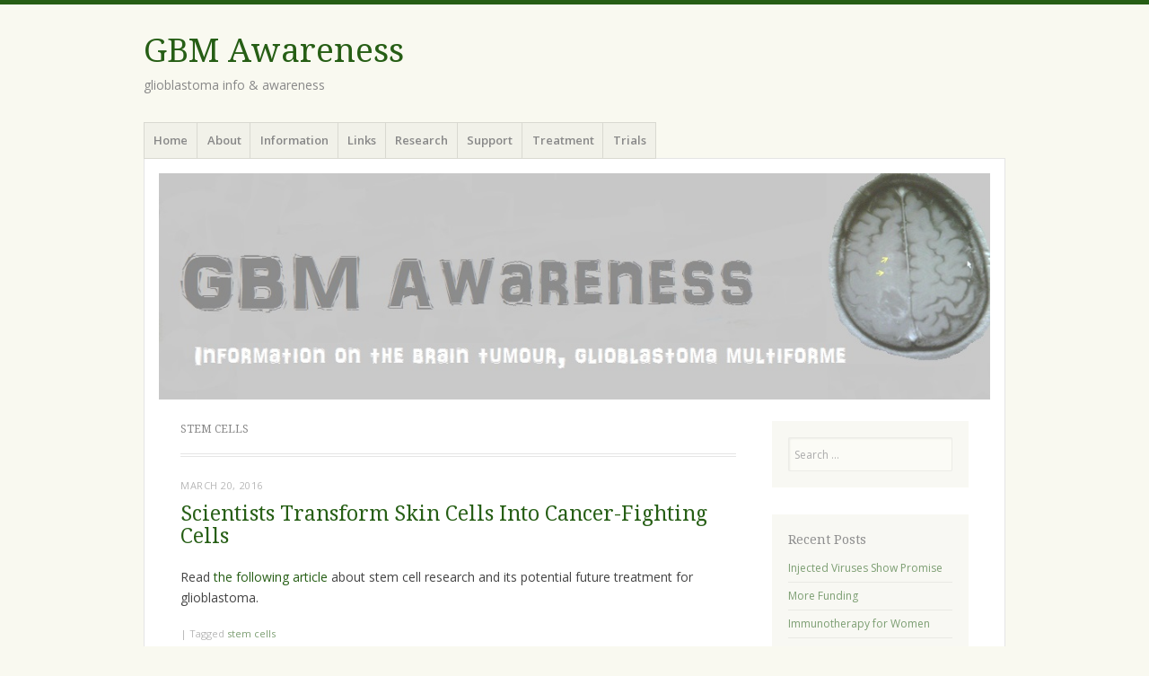

--- FILE ---
content_type: text/html; charset=UTF-8
request_url: https://www.kreklewetz.com/gbmaware/tag/stem-cells/
body_size: 9579
content:
<!DOCTYPE html>
<html lang="en-US">
<head>
<meta charset="UTF-8" />
<meta name="viewport" content="width=device-width" />
<title>stem cells | </title>
<link rel="profile" href="http://gmpg.org/xfn/11" />
<link rel="pingback" href="https://www.kreklewetz.com/gbmaware/xmlrpc.php" />
<!--[if lt IE 9]>
<script src="https://www.kreklewetz.com/gbmaware/wp-content/themes/misty-lake/js/html5.js" type="text/javascript"></script>
<![endif]-->

<title>stem cells &#8211; GBM Awareness</title>
<meta name='robots' content='max-image-preview:large' />
<link rel='dns-prefetch' href='//fonts.googleapis.com' />
<link rel="alternate" type="application/rss+xml" title="GBM Awareness &raquo; Feed" href="https://www.kreklewetz.com/gbmaware/feed/" />
<link rel="alternate" type="application/rss+xml" title="GBM Awareness &raquo; Comments Feed" href="https://www.kreklewetz.com/gbmaware/comments/feed/" />
<link rel="alternate" type="application/rss+xml" title="GBM Awareness &raquo; stem cells Tag Feed" href="https://www.kreklewetz.com/gbmaware/tag/stem-cells/feed/" />
<script type="text/javascript">
window._wpemojiSettings = {"baseUrl":"https:\/\/s.w.org\/images\/core\/emoji\/14.0.0\/72x72\/","ext":".png","svgUrl":"https:\/\/s.w.org\/images\/core\/emoji\/14.0.0\/svg\/","svgExt":".svg","source":{"concatemoji":"https:\/\/www.kreklewetz.com\/gbmaware\/wp-includes\/js\/wp-emoji-release.min.js?ver=6.1.2"}};
/*! This file is auto-generated */
!function(e,a,t){var n,r,o,i=a.createElement("canvas"),p=i.getContext&&i.getContext("2d");function s(e,t){var a=String.fromCharCode,e=(p.clearRect(0,0,i.width,i.height),p.fillText(a.apply(this,e),0,0),i.toDataURL());return p.clearRect(0,0,i.width,i.height),p.fillText(a.apply(this,t),0,0),e===i.toDataURL()}function c(e){var t=a.createElement("script");t.src=e,t.defer=t.type="text/javascript",a.getElementsByTagName("head")[0].appendChild(t)}for(o=Array("flag","emoji"),t.supports={everything:!0,everythingExceptFlag:!0},r=0;r<o.length;r++)t.supports[o[r]]=function(e){if(p&&p.fillText)switch(p.textBaseline="top",p.font="600 32px Arial",e){case"flag":return s([127987,65039,8205,9895,65039],[127987,65039,8203,9895,65039])?!1:!s([55356,56826,55356,56819],[55356,56826,8203,55356,56819])&&!s([55356,57332,56128,56423,56128,56418,56128,56421,56128,56430,56128,56423,56128,56447],[55356,57332,8203,56128,56423,8203,56128,56418,8203,56128,56421,8203,56128,56430,8203,56128,56423,8203,56128,56447]);case"emoji":return!s([129777,127995,8205,129778,127999],[129777,127995,8203,129778,127999])}return!1}(o[r]),t.supports.everything=t.supports.everything&&t.supports[o[r]],"flag"!==o[r]&&(t.supports.everythingExceptFlag=t.supports.everythingExceptFlag&&t.supports[o[r]]);t.supports.everythingExceptFlag=t.supports.everythingExceptFlag&&!t.supports.flag,t.DOMReady=!1,t.readyCallback=function(){t.DOMReady=!0},t.supports.everything||(n=function(){t.readyCallback()},a.addEventListener?(a.addEventListener("DOMContentLoaded",n,!1),e.addEventListener("load",n,!1)):(e.attachEvent("onload",n),a.attachEvent("onreadystatechange",function(){"complete"===a.readyState&&t.readyCallback()})),(e=t.source||{}).concatemoji?c(e.concatemoji):e.wpemoji&&e.twemoji&&(c(e.twemoji),c(e.wpemoji)))}(window,document,window._wpemojiSettings);
</script>
<style type="text/css">
img.wp-smiley,
img.emoji {
	display: inline !important;
	border: none !important;
	box-shadow: none !important;
	height: 1em !important;
	width: 1em !important;
	margin: 0 0.07em !important;
	vertical-align: -0.1em !important;
	background: none !important;
	padding: 0 !important;
}
</style>
	<link rel='stylesheet' id='wp-block-library-css' href='https://www.kreklewetz.com/gbmaware/wp-includes/css/dist/block-library/style.min.css?ver=6.1.2' type='text/css' media='all' />
<link rel='stylesheet' id='classic-theme-styles-css' href='https://www.kreklewetz.com/gbmaware/wp-includes/css/classic-themes.min.css?ver=1' type='text/css' media='all' />
<style id='global-styles-inline-css' type='text/css'>
body{--wp--preset--color--black: #000000;--wp--preset--color--cyan-bluish-gray: #abb8c3;--wp--preset--color--white: #ffffff;--wp--preset--color--pale-pink: #f78da7;--wp--preset--color--vivid-red: #cf2e2e;--wp--preset--color--luminous-vivid-orange: #ff6900;--wp--preset--color--luminous-vivid-amber: #fcb900;--wp--preset--color--light-green-cyan: #7bdcb5;--wp--preset--color--vivid-green-cyan: #00d084;--wp--preset--color--pale-cyan-blue: #8ed1fc;--wp--preset--color--vivid-cyan-blue: #0693e3;--wp--preset--color--vivid-purple: #9b51e0;--wp--preset--gradient--vivid-cyan-blue-to-vivid-purple: linear-gradient(135deg,rgba(6,147,227,1) 0%,rgb(155,81,224) 100%);--wp--preset--gradient--light-green-cyan-to-vivid-green-cyan: linear-gradient(135deg,rgb(122,220,180) 0%,rgb(0,208,130) 100%);--wp--preset--gradient--luminous-vivid-amber-to-luminous-vivid-orange: linear-gradient(135deg,rgba(252,185,0,1) 0%,rgba(255,105,0,1) 100%);--wp--preset--gradient--luminous-vivid-orange-to-vivid-red: linear-gradient(135deg,rgba(255,105,0,1) 0%,rgb(207,46,46) 100%);--wp--preset--gradient--very-light-gray-to-cyan-bluish-gray: linear-gradient(135deg,rgb(238,238,238) 0%,rgb(169,184,195) 100%);--wp--preset--gradient--cool-to-warm-spectrum: linear-gradient(135deg,rgb(74,234,220) 0%,rgb(151,120,209) 20%,rgb(207,42,186) 40%,rgb(238,44,130) 60%,rgb(251,105,98) 80%,rgb(254,248,76) 100%);--wp--preset--gradient--blush-light-purple: linear-gradient(135deg,rgb(255,206,236) 0%,rgb(152,150,240) 100%);--wp--preset--gradient--blush-bordeaux: linear-gradient(135deg,rgb(254,205,165) 0%,rgb(254,45,45) 50%,rgb(107,0,62) 100%);--wp--preset--gradient--luminous-dusk: linear-gradient(135deg,rgb(255,203,112) 0%,rgb(199,81,192) 50%,rgb(65,88,208) 100%);--wp--preset--gradient--pale-ocean: linear-gradient(135deg,rgb(255,245,203) 0%,rgb(182,227,212) 50%,rgb(51,167,181) 100%);--wp--preset--gradient--electric-grass: linear-gradient(135deg,rgb(202,248,128) 0%,rgb(113,206,126) 100%);--wp--preset--gradient--midnight: linear-gradient(135deg,rgb(2,3,129) 0%,rgb(40,116,252) 100%);--wp--preset--duotone--dark-grayscale: url('#wp-duotone-dark-grayscale');--wp--preset--duotone--grayscale: url('#wp-duotone-grayscale');--wp--preset--duotone--purple-yellow: url('#wp-duotone-purple-yellow');--wp--preset--duotone--blue-red: url('#wp-duotone-blue-red');--wp--preset--duotone--midnight: url('#wp-duotone-midnight');--wp--preset--duotone--magenta-yellow: url('#wp-duotone-magenta-yellow');--wp--preset--duotone--purple-green: url('#wp-duotone-purple-green');--wp--preset--duotone--blue-orange: url('#wp-duotone-blue-orange');--wp--preset--font-size--small: 13px;--wp--preset--font-size--medium: 20px;--wp--preset--font-size--large: 36px;--wp--preset--font-size--x-large: 42px;--wp--preset--spacing--20: 0.44rem;--wp--preset--spacing--30: 0.67rem;--wp--preset--spacing--40: 1rem;--wp--preset--spacing--50: 1.5rem;--wp--preset--spacing--60: 2.25rem;--wp--preset--spacing--70: 3.38rem;--wp--preset--spacing--80: 5.06rem;}:where(.is-layout-flex){gap: 0.5em;}body .is-layout-flow > .alignleft{float: left;margin-inline-start: 0;margin-inline-end: 2em;}body .is-layout-flow > .alignright{float: right;margin-inline-start: 2em;margin-inline-end: 0;}body .is-layout-flow > .aligncenter{margin-left: auto !important;margin-right: auto !important;}body .is-layout-constrained > .alignleft{float: left;margin-inline-start: 0;margin-inline-end: 2em;}body .is-layout-constrained > .alignright{float: right;margin-inline-start: 2em;margin-inline-end: 0;}body .is-layout-constrained > .aligncenter{margin-left: auto !important;margin-right: auto !important;}body .is-layout-constrained > :where(:not(.alignleft):not(.alignright):not(.alignfull)){max-width: var(--wp--style--global--content-size);margin-left: auto !important;margin-right: auto !important;}body .is-layout-constrained > .alignwide{max-width: var(--wp--style--global--wide-size);}body .is-layout-flex{display: flex;}body .is-layout-flex{flex-wrap: wrap;align-items: center;}body .is-layout-flex > *{margin: 0;}:where(.wp-block-columns.is-layout-flex){gap: 2em;}.has-black-color{color: var(--wp--preset--color--black) !important;}.has-cyan-bluish-gray-color{color: var(--wp--preset--color--cyan-bluish-gray) !important;}.has-white-color{color: var(--wp--preset--color--white) !important;}.has-pale-pink-color{color: var(--wp--preset--color--pale-pink) !important;}.has-vivid-red-color{color: var(--wp--preset--color--vivid-red) !important;}.has-luminous-vivid-orange-color{color: var(--wp--preset--color--luminous-vivid-orange) !important;}.has-luminous-vivid-amber-color{color: var(--wp--preset--color--luminous-vivid-amber) !important;}.has-light-green-cyan-color{color: var(--wp--preset--color--light-green-cyan) !important;}.has-vivid-green-cyan-color{color: var(--wp--preset--color--vivid-green-cyan) !important;}.has-pale-cyan-blue-color{color: var(--wp--preset--color--pale-cyan-blue) !important;}.has-vivid-cyan-blue-color{color: var(--wp--preset--color--vivid-cyan-blue) !important;}.has-vivid-purple-color{color: var(--wp--preset--color--vivid-purple) !important;}.has-black-background-color{background-color: var(--wp--preset--color--black) !important;}.has-cyan-bluish-gray-background-color{background-color: var(--wp--preset--color--cyan-bluish-gray) !important;}.has-white-background-color{background-color: var(--wp--preset--color--white) !important;}.has-pale-pink-background-color{background-color: var(--wp--preset--color--pale-pink) !important;}.has-vivid-red-background-color{background-color: var(--wp--preset--color--vivid-red) !important;}.has-luminous-vivid-orange-background-color{background-color: var(--wp--preset--color--luminous-vivid-orange) !important;}.has-luminous-vivid-amber-background-color{background-color: var(--wp--preset--color--luminous-vivid-amber) !important;}.has-light-green-cyan-background-color{background-color: var(--wp--preset--color--light-green-cyan) !important;}.has-vivid-green-cyan-background-color{background-color: var(--wp--preset--color--vivid-green-cyan) !important;}.has-pale-cyan-blue-background-color{background-color: var(--wp--preset--color--pale-cyan-blue) !important;}.has-vivid-cyan-blue-background-color{background-color: var(--wp--preset--color--vivid-cyan-blue) !important;}.has-vivid-purple-background-color{background-color: var(--wp--preset--color--vivid-purple) !important;}.has-black-border-color{border-color: var(--wp--preset--color--black) !important;}.has-cyan-bluish-gray-border-color{border-color: var(--wp--preset--color--cyan-bluish-gray) !important;}.has-white-border-color{border-color: var(--wp--preset--color--white) !important;}.has-pale-pink-border-color{border-color: var(--wp--preset--color--pale-pink) !important;}.has-vivid-red-border-color{border-color: var(--wp--preset--color--vivid-red) !important;}.has-luminous-vivid-orange-border-color{border-color: var(--wp--preset--color--luminous-vivid-orange) !important;}.has-luminous-vivid-amber-border-color{border-color: var(--wp--preset--color--luminous-vivid-amber) !important;}.has-light-green-cyan-border-color{border-color: var(--wp--preset--color--light-green-cyan) !important;}.has-vivid-green-cyan-border-color{border-color: var(--wp--preset--color--vivid-green-cyan) !important;}.has-pale-cyan-blue-border-color{border-color: var(--wp--preset--color--pale-cyan-blue) !important;}.has-vivid-cyan-blue-border-color{border-color: var(--wp--preset--color--vivid-cyan-blue) !important;}.has-vivid-purple-border-color{border-color: var(--wp--preset--color--vivid-purple) !important;}.has-vivid-cyan-blue-to-vivid-purple-gradient-background{background: var(--wp--preset--gradient--vivid-cyan-blue-to-vivid-purple) !important;}.has-light-green-cyan-to-vivid-green-cyan-gradient-background{background: var(--wp--preset--gradient--light-green-cyan-to-vivid-green-cyan) !important;}.has-luminous-vivid-amber-to-luminous-vivid-orange-gradient-background{background: var(--wp--preset--gradient--luminous-vivid-amber-to-luminous-vivid-orange) !important;}.has-luminous-vivid-orange-to-vivid-red-gradient-background{background: var(--wp--preset--gradient--luminous-vivid-orange-to-vivid-red) !important;}.has-very-light-gray-to-cyan-bluish-gray-gradient-background{background: var(--wp--preset--gradient--very-light-gray-to-cyan-bluish-gray) !important;}.has-cool-to-warm-spectrum-gradient-background{background: var(--wp--preset--gradient--cool-to-warm-spectrum) !important;}.has-blush-light-purple-gradient-background{background: var(--wp--preset--gradient--blush-light-purple) !important;}.has-blush-bordeaux-gradient-background{background: var(--wp--preset--gradient--blush-bordeaux) !important;}.has-luminous-dusk-gradient-background{background: var(--wp--preset--gradient--luminous-dusk) !important;}.has-pale-ocean-gradient-background{background: var(--wp--preset--gradient--pale-ocean) !important;}.has-electric-grass-gradient-background{background: var(--wp--preset--gradient--electric-grass) !important;}.has-midnight-gradient-background{background: var(--wp--preset--gradient--midnight) !important;}.has-small-font-size{font-size: var(--wp--preset--font-size--small) !important;}.has-medium-font-size{font-size: var(--wp--preset--font-size--medium) !important;}.has-large-font-size{font-size: var(--wp--preset--font-size--large) !important;}.has-x-large-font-size{font-size: var(--wp--preset--font-size--x-large) !important;}
.wp-block-navigation a:where(:not(.wp-element-button)){color: inherit;}
:where(.wp-block-columns.is-layout-flex){gap: 2em;}
.wp-block-pullquote{font-size: 1.5em;line-height: 1.6;}
</style>
<link rel='stylesheet' id='SFSImainCss-css' href='https://www.kreklewetz.com/gbmaware/wp-content/plugins/ultimate-social-media-icons/css/sfsi-style.css?ver=2.8.8' type='text/css' media='all' />
<link rel='stylesheet' id='mistylake-css' href='https://www.kreklewetz.com/gbmaware/wp-content/themes/misty-lake/style.css?ver=6.1.2' type='text/css' media='all' />
<!--[if IE 8]>
<link rel='stylesheet' id='mistylake-ie-css' href='https://www.kreklewetz.com/gbmaware/wp-content/themes/misty-lake/ie.css?ver=6.1.2' type='text/css' media='all' />
<![endif]-->
<link rel='stylesheet' id='mistylake-open-sans-css' href='https://fonts.googleapis.com/css?family=Open+Sans:300,300italic,400,400italic,600,600italic,700,700italic&#038;subset=latin,latin-ext' type='text/css' media='all' />
<link rel='stylesheet' id='mistylake-droid-serif-css' href='https://fonts.googleapis.com/css?family=Droid+Serif%3A400%2C400italic%2C400bold&#038;subset=latin&#038;ver=6.1.2' type='text/css' media='all' />
<script type='text/javascript' src='https://www.kreklewetz.com/gbmaware/wp-includes/js/jquery/jquery.min.js?ver=3.6.1' id='jquery-core-js'></script>
<script type='text/javascript' src='https://www.kreklewetz.com/gbmaware/wp-includes/js/jquery/jquery-migrate.min.js?ver=3.3.2' id='jquery-migrate-js'></script>
<link rel="https://api.w.org/" href="https://www.kreklewetz.com/gbmaware/wp-json/" /><link rel="alternate" type="application/json" href="https://www.kreklewetz.com/gbmaware/wp-json/wp/v2/tags/13" /><link rel="EditURI" type="application/rsd+xml" title="RSD" href="https://www.kreklewetz.com/gbmaware/xmlrpc.php?rsd" />
<link rel="wlwmanifest" type="application/wlwmanifest+xml" href="https://www.kreklewetz.com/gbmaware/wp-includes/wlwmanifest.xml" />
<meta name="generator" content="WordPress 6.1.2" />
<meta name="follow.[base64]" content="uDcd1FaBSSaVr3zvpE8c"/><link rel="icon" href="https://www.kreklewetz.com/gbmaware/wp-content/uploads/2017/05/cropped-us-32x32.png" sizes="32x32" />
<link rel="icon" href="https://www.kreklewetz.com/gbmaware/wp-content/uploads/2017/05/cropped-us-192x192.png" sizes="192x192" />
<link rel="apple-touch-icon" href="https://www.kreklewetz.com/gbmaware/wp-content/uploads/2017/05/cropped-us-180x180.png" />
<meta name="msapplication-TileImage" content="https://www.kreklewetz.com/gbmaware/wp-content/uploads/2017/05/cropped-us-270x270.png" />
</head>

<body class="archive tag tag-stem-cells tag-13 sfsi_actvite_theme_animated_icons">
<div id="page" class="hfeed site">
		<header id="masthead" class="site-header" role="banner">
		<div class="site-branding">
			<h1 class="site-title"><a href="https://www.kreklewetz.com/gbmaware/" title="GBM Awareness" rel="home">GBM Awareness</a></h1>
			<h2 class="site-description">glioblastoma info &amp; awareness</h2>
		</div>

		<nav id="nav" role="navigation" class="site-navigation main-navigation">
			<h1 class="assistive-text screen-reader-text">Menu</h1>
			<div class="assistive-text skip-link screen-reader-text"><a href="#content" title="Skip to content">Skip to content</a></div>

			<div class="menu"><ul>
<li ><a href="https://www.kreklewetz.com/gbmaware/">Home</a></li><li class="page_item page-item-8"><a href="https://www.kreklewetz.com/gbmaware/about/">About</a></li>
<li class="page_item page-item-14"><a href="https://www.kreklewetz.com/gbmaware/information/">Information</a></li>
<li class="page_item page-item-16"><a href="https://www.kreklewetz.com/gbmaware/links/">Links</a></li>
<li class="page_item page-item-18"><a href="https://www.kreklewetz.com/gbmaware/research/">Research</a></li>
<li class="page_item page-item-20"><a href="https://www.kreklewetz.com/gbmaware/support/">Support</a></li>
<li class="page_item page-item-22"><a href="https://www.kreklewetz.com/gbmaware/treatment/">Treatment</a></li>
<li class="page_item page-item-12"><a href="https://www.kreklewetz.com/gbmaware/trials/">Trials</a></li>
</ul></div>
		</nav><!-- .site-navigation .main-navigation -->
	</header><!-- #masthead .site-header -->

	<div id="main" class="site-main">

					<div class="header-image">
				<a href="https://www.kreklewetz.com/gbmaware/" title="GBM Awareness" rel="home">
					<img src="https://kreklewetz.com/gbmaware/wp-content/uploads/2017/05/header.jpg" width="1015" height="276" alt="" />
				</a>
			</div>
		
	<section id="primary" class="content-area">
		<div id="content" class="site-content" role="main">

		
			<header class="page-header">
				<h1 class="page-title">
					stem cells				</h1>
							</header><!-- .page-header -->

						
				
<article id="post-85" class="post-85 post type-post status-publish format-standard hentry category-uncategorized tag-stem-cells">

	
	<header class="entry-header">

		
					<div class="entry-meta">
				<a href="https://www.kreklewetz.com/gbmaware/2016/03/20/scientists-transform-skin-cells-into-cancer-fighting-cells/" title="11:43 pm" rel="bookmark"><time class="entry-date" datetime="2016-03-20T23:43:13+00:00" pubdate>March 20, 2016</time></a><span class="byline"> by <span class="author vcard"><a class="url fn n" href="https://www.kreklewetz.com/gbmaware/author/angela/" title="View all posts by angela" rel="author">angela</a></span></span>			</div><!-- .entry-meta -->
				<h1 class="entry-title"><a href="https://www.kreklewetz.com/gbmaware/2016/03/20/scientists-transform-skin-cells-into-cancer-fighting-cells/" rel="bookmark">Scientists Transform Skin Cells Into Cancer-Fighting Cells</a></h1>
	</header><!-- .entry-header -->

		<div class="entry-content">
		<p>Read <a href="http://www.medicaldaily.com/skin-cells-stem-cells-kill-cancer-375116" target="_blank" rel="noopener noreferrer">the following article</a> about stem cell research and its potential future treatment for glioblastoma.</p>
			</div><!-- .entry-content -->
	
	<footer class="entry-meta">
					
						<span class="sep"> | </span>
			<span class="tags-links">
				Tagged <a href="https://www.kreklewetz.com/gbmaware/tag/stem-cells/" rel="tag">stem cells</a>			</span>
			
		
			
	</footer><!-- .entry-meta -->
</article><!-- #post-## -->

			
			
		
		</div><!-- #content .site-content -->
	</section><!-- #primary .content-area -->


<div id="secondary" class="updateable widget-area" role="complementary">
		<aside id="search-2" class="widget widget_search">	<form method="get" id="searchform" action="https://www.kreklewetz.com/gbmaware/" role="search">
		<label for="s" class="assistive-text screen-reader-text">Search</label>
		<input type="text" class="field" name="s" value="" id="s" placeholder="Search &hellip;" />
		<input type="submit" class="submit" name="submit" id="searchsubmit" value="Search" />
	</form>
</aside>
		<aside id="recent-posts-2" class="widget widget_recent_entries">
		<h1 class="widget-title">Recent Posts</h1>
		<ul>
											<li>
					<a href="https://www.kreklewetz.com/gbmaware/2023/11/17/injected-viruses-show-promise/">Injected Viruses Show Promise</a>
									</li>
											<li>
					<a href="https://www.kreklewetz.com/gbmaware/2023/11/17/more-funding/">More Funding</a>
									</li>
											<li>
					<a href="https://www.kreklewetz.com/gbmaware/2022/12/08/immunotherapy-for-women/">Immunotherapy for Women</a>
									</li>
											<li>
					<a href="https://www.kreklewetz.com/gbmaware/2020/11/18/nanomedicine-has-potential/">Nanomedicine Has Potential</a>
									</li>
											<li>
					<a href="https://www.kreklewetz.com/gbmaware/2020/11/17/chinese-medicine-and-gbms/">Chinese Medicine and GBMs</a>
									</li>
					</ul>

		</aside><aside id="tag_cloud-2" class="widget widget_tag_cloud"><h1 class="widget-title">Tags</h1><div class="tagcloud"><a href="https://www.kreklewetz.com/gbmaware/tag/awards/" class="tag-cloud-link tag-link-5 tag-link-position-1" style="font-size: 8pt;" aria-label="awards (1 item)">awards</a>
<a href="https://www.kreklewetz.com/gbmaware/tag/cannabidiol/" class="tag-cloud-link tag-link-30 tag-link-position-2" style="font-size: 8pt;" aria-label="Cannabidiol (1 item)">Cannabidiol</a>
<a href="https://www.kreklewetz.com/gbmaware/tag/cbd/" class="tag-cloud-link tag-link-29 tag-link-position-3" style="font-size: 8pt;" aria-label="cbd (1 item)">cbd</a>
<a href="https://www.kreklewetz.com/gbmaware/tag/clinical-trials/" class="tag-cloud-link tag-link-26 tag-link-position-4" style="font-size: 16.75pt;" aria-label="clinical trials (3 items)">clinical trials</a>
<a href="https://www.kreklewetz.com/gbmaware/tag/daffodil-month/" class="tag-cloud-link tag-link-23 tag-link-position-5" style="font-size: 8pt;" aria-label="daffodil month (1 item)">daffodil month</a>
<a href="https://www.kreklewetz.com/gbmaware/tag/diet/" class="tag-cloud-link tag-link-32 tag-link-position-6" style="font-size: 13.25pt;" aria-label="diet (2 items)">diet</a>
<a href="https://www.kreklewetz.com/gbmaware/tag/duke-university/" class="tag-cloud-link tag-link-4 tag-link-position-7" style="font-size: 19.666666666667pt;" aria-label="duke university (4 items)">duke university</a>
<a href="https://www.kreklewetz.com/gbmaware/tag/environmental/" class="tag-cloud-link tag-link-28 tag-link-position-8" style="font-size: 8pt;" aria-label="environmental (1 item)">environmental</a>
<a href="https://www.kreklewetz.com/gbmaware/tag/fundraising/" class="tag-cloud-link tag-link-7 tag-link-position-9" style="font-size: 16.75pt;" aria-label="fundraising (3 items)">fundraising</a>
<a href="https://www.kreklewetz.com/gbmaware/tag/fungus/" class="tag-cloud-link tag-link-18 tag-link-position-10" style="font-size: 8pt;" aria-label="fungus (1 item)">fungus</a>
<a href="https://www.kreklewetz.com/gbmaware/tag/grants/" class="tag-cloud-link tag-link-33 tag-link-position-11" style="font-size: 8pt;" aria-label="grants (1 item)">grants</a>
<a href="https://www.kreklewetz.com/gbmaware/tag/immunotherapy/" class="tag-cloud-link tag-link-22 tag-link-position-12" style="font-size: 13.25pt;" aria-label="immunotherapy (2 items)">immunotherapy</a>
<a href="https://www.kreklewetz.com/gbmaware/tag/inspiration/" class="tag-cloud-link tag-link-20 tag-link-position-13" style="font-size: 8pt;" aria-label="inspiration (1 item)">inspiration</a>
<a href="https://www.kreklewetz.com/gbmaware/tag/journal-articles/" class="tag-cloud-link tag-link-21 tag-link-position-14" style="font-size: 13.25pt;" aria-label="journal articles (2 items)">journal articles</a>
<a href="https://www.kreklewetz.com/gbmaware/tag/optune/" class="tag-cloud-link tag-link-16 tag-link-position-15" style="font-size: 8pt;" aria-label="optune (1 item)">optune</a>
<a href="https://www.kreklewetz.com/gbmaware/tag/polio/" class="tag-cloud-link tag-link-12 tag-link-position-16" style="font-size: 13.25pt;" aria-label="polio (2 items)">polio</a>
<a href="https://www.kreklewetz.com/gbmaware/tag/proton-beam/" class="tag-cloud-link tag-link-15 tag-link-position-17" style="font-size: 8pt;" aria-label="proton beam (1 item)">proton beam</a>
<a href="https://www.kreklewetz.com/gbmaware/tag/research/" class="tag-cloud-link tag-link-9 tag-link-position-18" style="font-size: 22pt;" aria-label="research (5 items)">research</a>
<a href="https://www.kreklewetz.com/gbmaware/tag/salmonella/" class="tag-cloud-link tag-link-3 tag-link-position-19" style="font-size: 8pt;" aria-label="salmonella (1 item)">salmonella</a>
<a href="https://www.kreklewetz.com/gbmaware/tag/sfu/" class="tag-cloud-link tag-link-25 tag-link-position-20" style="font-size: 8pt;" aria-label="SFU (1 item)">SFU</a>
<a href="https://www.kreklewetz.com/gbmaware/tag/stem-cells/" class="tag-cloud-link tag-link-13 tag-link-position-21" style="font-size: 8pt;" aria-label="stem cells (1 item)">stem cells</a>
<a href="https://www.kreklewetz.com/gbmaware/tag/support/" class="tag-cloud-link tag-link-14 tag-link-position-22" style="font-size: 8pt;" aria-label="support (1 item)">support</a>
<a href="https://www.kreklewetz.com/gbmaware/tag/surrey/" class="tag-cloud-link tag-link-24 tag-link-position-23" style="font-size: 8pt;" aria-label="Surrey (1 item)">Surrey</a>
<a href="https://www.kreklewetz.com/gbmaware/tag/t-cells/" class="tag-cloud-link tag-link-27 tag-link-position-24" style="font-size: 8pt;" aria-label="t-cells (1 item)">t-cells</a>
<a href="https://www.kreklewetz.com/gbmaware/tag/ucla/" class="tag-cloud-link tag-link-11 tag-link-position-25" style="font-size: 8pt;" aria-label="UCLA (1 item)">UCLA</a>
<a href="https://www.kreklewetz.com/gbmaware/tag/unbc/" class="tag-cloud-link tag-link-17 tag-link-position-26" style="font-size: 8pt;" aria-label="UNBC (1 item)">UNBC</a>
<a href="https://www.kreklewetz.com/gbmaware/tag/vaccine/" class="tag-cloud-link tag-link-10 tag-link-position-27" style="font-size: 8pt;" aria-label="vaccine (1 item)">vaccine</a>
<a href="https://www.kreklewetz.com/gbmaware/tag/videoclip/" class="tag-cloud-link tag-link-31 tag-link-position-28" style="font-size: 8pt;" aria-label="videoclip (1 item)">videoclip</a>
<a href="https://www.kreklewetz.com/gbmaware/tag/webinar/" class="tag-cloud-link tag-link-6 tag-link-position-29" style="font-size: 13.25pt;" aria-label="webinar (2 items)">webinar</a>
<a href="https://www.kreklewetz.com/gbmaware/tag/youtube/" class="tag-cloud-link tag-link-8 tag-link-position-30" style="font-size: 22pt;" aria-label="YouTube (5 items)">YouTube</a></div>
</aside><aside id="sfsi-widget-2" class="widget sfsi"><h1 class="widget-title">Connect</h1>		<div class="sfsi_widget" data-position="widget" style="display:flex;flex-wrap:wrap;justify-content: left">
			<div id='sfsi_wDiv'></div>
			<div class="norm_row sfsi_wDiv "  style="width:225px;position:absolute;;text-align:left"><div style='width:40px; height:40px;margin-left:5px;margin-bottom:5px; ' class='sfsi_wicons shuffeldiv ' ><div class='inerCnt'><a class=' sficn' data-effect='scale' target='_blank'  href='https://www.facebook.com/kreklewetz/' id='sfsiid_facebook_icon' style='width:40px;height:40px;opacity:1;'  ><img data-pin-nopin='true' alt='Facebook' title='Facebook' src='https://www.kreklewetz.com/gbmaware/wp-content/plugins/ultimate-social-media-icons/images/icons_theme/animated_icons/animated_icons_facebook.gif' width='40' height='40' style='' class='sfcm sfsi_wicon ' data-effect='scale'   /></a></div></div><div style='width:40px; height:40px;margin-left:5px;margin-bottom:5px; ' class='sfsi_wicons shuffeldiv ' ><div class='inerCnt'><a class=' sficn' data-effect='scale' target='_blank'  href='https://www.linkedin.com/in/angela-kreklewetz-72685b256/' id='sfsiid_linkedin_icon' style='width:40px;height:40px;opacity:1;'  ><img data-pin-nopin='true' alt='' title='' src='https://www.kreklewetz.com/gbmaware/wp-content/plugins/ultimate-social-media-icons/images/icons_theme/animated_icons/animated_icons_linkedin.gif' width='40' height='40' style='' class='sfcm sfsi_wicon ' data-effect='scale'   /></a></div></div><div style='width:40px; height:40px;margin-left:5px;margin-bottom:5px; ' class='sfsi_wicons shuffeldiv ' ><div class='inerCnt'><a class=' sficn' data-effect='scale' target='_blank'  href='https://www.instagram.com/angmichellek/' id='sfsiid_instagram_icon' style='width:40px;height:40px;opacity:1;'  ><img data-pin-nopin='true' alt='' title='' src='https://www.kreklewetz.com/gbmaware/wp-content/plugins/ultimate-social-media-icons/images/icons_theme/animated_icons/animated_icons_instagram.gif' width='40' height='40' style='' class='sfcm sfsi_wicon ' data-effect='scale'   /></a></div></div></div ><div id="sfsi_holder" class="sfsi_holders" style="position: relative; float: left;width:100%;z-index:-1;"></div ><script>window.addEventListener("sfsi_functions_loaded", function()
			{
				if (typeof sfsi_widget_set == "function") {
					sfsi_widget_set();
				}
			}); jQuery( document ).ready(function( $ ) { setInterval(function(){ sfsi_shuffle(); },30000); });</script>			<div style="clear: both;"></div>
		</div>
	</aside></div><!-- #secondary .widget-area -->

	</div><!-- #main .site-main -->

	<footer id="colophon" class="site-footer" role="contentinfo">
		<div class="site-info">
						<a href="http://wordpress.org/" title="A Semantic Personal Publishing Platform" rel="generator">Proudly powered by WordPress</a>
			<span class="sep"> | </span>
			Theme: Misty Lake by <a href="http://wordpress.com/themes/misty-lake/" rel="designer">WordPress.com</a>.		</div><!-- .site-info -->
	</footer><!-- #colophon .site-footer -->
</div><!-- #page .hfeed .site -->

                <!--facebook like and share js -->
                <div id="fb-root"></div>
                <script>
                    (function(d, s, id) {
                        var js, fjs = d.getElementsByTagName(s)[0];
                        if (d.getElementById(id)) return;
                        js = d.createElement(s);
                        js.id = id;
                        js.src = "//connect.facebook.net/en_US/sdk.js#xfbml=1&version=v2.5";
                        fjs.parentNode.insertBefore(js, fjs);
                    }(document, 'script', 'facebook-jssdk'));
                </script>
                <script>
window.addEventListener('sfsi_functions_loaded', function() {
    if (typeof sfsi_responsive_toggle == 'function') {
        sfsi_responsive_toggle(0);
        // console.log('sfsi_responsive_toggle');

    }
})
</script>
<script>
window.addEventListener('sfsi_functions_loaded', function() {
    if (typeof sfsi_plugin_version == 'function') {
        sfsi_plugin_version(2.77);
    }
});

function sfsi_processfurther(ref) {
    var feed_id = '[base64]';
    var feedtype = 8;
    var email = jQuery(ref).find('input[name="email"]').val();
    var filter = /^([a-zA-Z0-9_\.\-])+\@(([a-zA-Z0-9\-])+\.)+([a-zA-Z0-9]{2,4})+$/;
    if ((email != "Enter your email") && (filter.test(email))) {
        if (feedtype == "8") {
            var url = "https://api.follow.it/subscription-form/" + feed_id + "/" + feedtype;
            window.open(url, "popupwindow", "scrollbars=yes,width=1080,height=760");
            return true;
        }
    } else {
        alert("Please enter email address");
        jQuery(ref).find('input[name="email"]').focus();
        return false;
    }
}
</script>
<style type="text/css" aria-selected="true">
.sfsi_subscribe_Popinner {
    width: 100% !important;

    height: auto !important;

    
    padding: 18px 0px !important;

    background-color: #ffffff !important;
}

.sfsi_subscribe_Popinner form {
    margin: 0 20px !important;
}

.sfsi_subscribe_Popinner h5 {
    font-family: Helvetica,Arial,sans-serif !important;

    font-weight: bold !important;
                color: #000000 !important;    
        font-size: 16px !important;    
        text-align: center !important;        margin: 0 0 10px !important;
    padding: 0 !important;
}

.sfsi_subscription_form_field {
    margin: 5px 0 !important;
    width: 100% !important;
    display: inline-flex;
    display: -webkit-inline-flex;
}

.sfsi_subscription_form_field input {
    width: 100% !important;
    padding: 10px 0px !important;
}

.sfsi_subscribe_Popinner input[type=email] {
        font-family: Helvetica,Arial,sans-serif !important;    
    font-style: normal !important;
        
        font-size: 14px !important;    
        text-align: center !important;    }

.sfsi_subscribe_Popinner input[type=email]::-webkit-input-placeholder {

        font-family: Helvetica,Arial,sans-serif !important;    
    font-style: normal !important;
           
        font-size: 14px !important;    
        text-align: center !important;    }

.sfsi_subscribe_Popinner input[type=email]:-moz-placeholder {
    /* Firefox 18- */
        font-family: Helvetica,Arial,sans-serif !important;    
    font-style: normal !important;
        
        font-size: 14px !important;    
        text-align: center !important;    
}

.sfsi_subscribe_Popinner input[type=email]::-moz-placeholder {
    /* Firefox 19+ */
        font-family: Helvetica,Arial,sans-serif !important;    
        font-style: normal !important;
        
            font-size: 14px !important;                text-align: center !important;    }

.sfsi_subscribe_Popinner input[type=email]:-ms-input-placeholder {

    font-family: Helvetica,Arial,sans-serif !important;
    font-style: normal !important;
        
            font-size: 14px !important ;
            text-align: center !important;    }

.sfsi_subscribe_Popinner input[type=submit] {

        font-family: Helvetica,Arial,sans-serif !important;    
    font-weight: bold !important;
            color: #000000 !important;    
        font-size: 16px !important;    
        text-align: center !important;    
        background-color: #dedede !important;    }

.sfsi_shortcode_container {
        float: left;
    }

    .sfsi_shortcode_container .norm_row .sfsi_wDiv {
        position: relative !important;
    }

    .sfsi_shortcode_container .sfsi_holders {
        display: none;
    }

    </style>

<script type='text/javascript' src='https://www.kreklewetz.com/gbmaware/wp-includes/js/jquery/ui/core.min.js?ver=1.13.2' id='jquery-ui-core-js'></script>
<script type='text/javascript' src='https://www.kreklewetz.com/gbmaware/wp-content/plugins/ultimate-social-media-icons/js/shuffle/modernizr.custom.min.js?ver=6.1.2' id='SFSIjqueryModernizr-js'></script>
<script type='text/javascript' src='https://www.kreklewetz.com/gbmaware/wp-content/plugins/ultimate-social-media-icons/js/shuffle/jquery.shuffle.min.js?ver=6.1.2' id='SFSIjqueryShuffle-js'></script>
<script type='text/javascript' src='https://www.kreklewetz.com/gbmaware/wp-content/plugins/ultimate-social-media-icons/js/shuffle/random-shuffle-min.js?ver=6.1.2' id='SFSIjqueryrandom-shuffle-js'></script>
<script type='text/javascript' id='SFSICustomJs-js-extra'>
/* <![CDATA[ */
var sfsi_icon_ajax_object = {"nonce":"b03d599236","ajax_url":"https:\/\/www.kreklewetz.com\/gbmaware\/wp-admin\/admin-ajax.php","plugin_url":"https:\/\/www.kreklewetz.com\/gbmaware\/wp-content\/plugins\/ultimate-social-media-icons\/"};
/* ]]> */
</script>
<script type='text/javascript' src='https://www.kreklewetz.com/gbmaware/wp-content/plugins/ultimate-social-media-icons/js/custom.js?ver=2.8.8' id='SFSICustomJs-js'></script>
<script type='text/javascript' src='https://www.kreklewetz.com/gbmaware/wp-content/themes/misty-lake/js/small-menu.js?ver=20120206' id='mistylake-small-menu-js'></script>

</body>
</html>